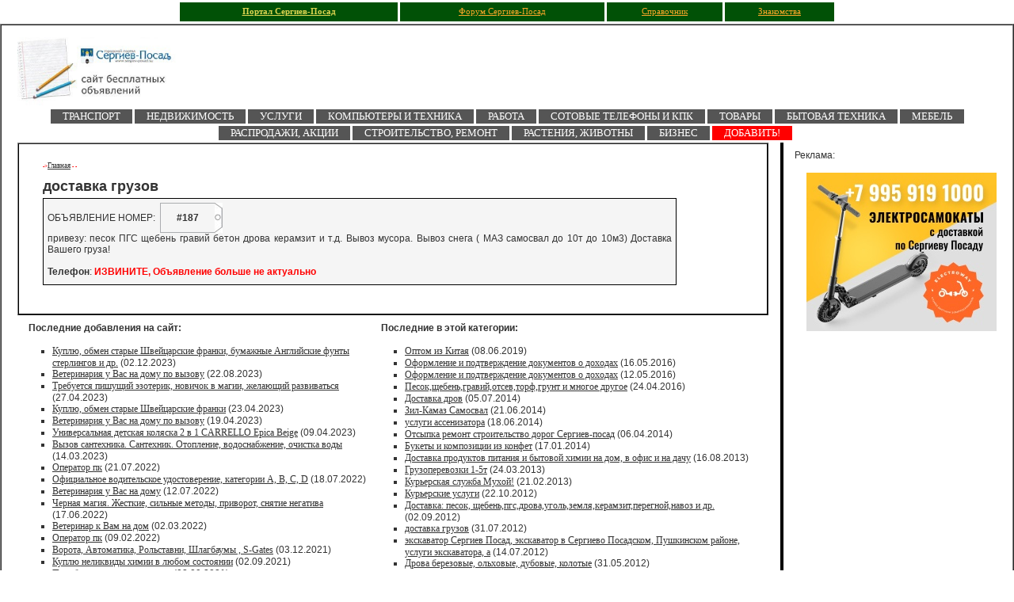

--- FILE ---
content_type: text/html
request_url: http://board.sergiev-posad.su/view.php?id=187
body_size: 6413
content:
<!DOCTYPE HTML PUBLIC "-//W3C//DTD HTML 4.0 Transitional//EN">
<html>
<head>
	<title>доставка грузов Сергиев-Посад</title>
	<meta name="Author" content="JK" />
	<meta name="Keywords" content="" />
	<meta name="Description" content="" />
	<meta http-equiv="Content-Type" content="text/html; charset=windows-1251" />
        <meta name="viewport" content="width=device-width, initial-scale=1">
</head>
<body>
<!-- main table -->	

<noindex><center><table border="0" cellspacing="3" cellpadding="5" width="65%" height="30">
<tr>
<td bgcolor=#015106 align=center><a style='color:#DCD451;font-size:8pt;' href=http://www.sergiev-posad.su/><b>Портал Сергиев-Посад</b></a></td>
<td bgcolor=#015106 align=center><a style='color:#F7A629;font-size:8pt;' href=http://forum.sergiev-posad.su/>Форум Сергиев-Посад</a></td>
<td bgcolor=#015106 align=center><a style='color:#F7A629;font-size:8pt;' href=http://sprav.sergiev-posad.su/>Справочник</a></td>
<td bgcolor=#015106 align=center><a style='color:#F7A629;font-size:8pt;' href=http://love.sergiev-posad.su/>Знакомства</a></td>
</tr>
</table></center>
</noindex>
<table border="1" cellspacing="0" cellpadding="0" width="100%" height="100%">
<!-- content -->	
<tr height="100%">
		<td align="left" width="100%" style="padding-top:15px;padding-bottom:15px;padding-left:20px;padding-right:20px;">
                        <table border="0" cellspacing="0" cellpadding="0" width="100%" height="100%">
			<tr>
				<td width="100%" valign="top"><table border="0" cellspacing="0" cellpadding="0" width="100%">
					<tr>
						<td width="220" valign="top"><a href="/" title="перейти на главную страницу"><img src="/img/logo.jpg" width=200 height=91 alt='' /></a></td>
						<td valign="top">
<!-- Yandex.RTB R-A-64533-3 -->
<div id="yandex_rtb_R-A-64533-3"></div>
<script type="text/javascript">
    (function(w, d, n, s, t) {
        w[n] = w[n] || [];
        w[n].push(function() {
            Ya.Context.AdvManager.render({
                blockId: "R-A-64533-3",
                renderTo: "yandex_rtb_R-A-64533-3",
                async: true
            });
        });
        t = d.getElementsByTagName("script")[0];
        s = d.createElement("script");
        s.type = "text/javascript";
        s.src = "//an.yandex.ru/system/context.js";
        s.async = true;
        t.parentNode.insertBefore(s, t);
    })(this, this.document, "yandexContextAsyncCallbacks");
</script>
</td>
					</tr>
				</table></td>
</tr>
<tr height="">
<td align="center">
<div class="main_menu">
<ul class="mn">
  <li><a href="/viewcat.php?id=1" class="mn">Транспорт</a>
   <ul class="smn">
    <li> <a href="/viewcat.php?id=210" class="smn">Легковые</a></li>
    <li> <a href="/viewcat.php?id=220" class="smn">Грузовые</a></li>
    <li> <a href="/viewcat.php?id=230" class="smn">Мото, квадро</a></li>
    <li> <a href="/viewcat.php?id=240" class="smn">Автотюнинг</a></li>
    <li> <a href="/viewcat.php?id=250" class="smn">Электрика</a></li>
    <li> <a href="/viewcat.php?id=260" class="smn">Шины, диски, аккумуляторы</a></li>
    <li> <a href="/viewcat.php?id=270" class="smn">Автозапчасти</a></li>
    <li> <a href="/viewcat.php?id=280" class="smn">Авторемонт</a></li>
    <li> <a href="/viewcat.php?id=290" class="smn">Разное</a></li>
    <li> <a href="/viewcat.php?id=285" class="smn">Лодки, катера</a></li>
   </ul>
  </li>

  <li>
    <a href="/viewcat.php?id=2" class="mn">Недвижимость</a>
    <ul class="smn">
    <li> <a href="/viewcat.php?id=310" class="smn">Квартиры</a></li>
    <li> <a href="/viewcat.php?id=320" class="smn">Новостройки</a></li>
    <li> <a href="/viewcat.php?id=330" class="smn">Дома, коттеджи, дачи</a></li>
    <li> <a href="/viewcat.php?id=340" class="smn">Аренда</a></li>
    <li> <a href="/viewcat.php?id=350" class="smn">Земельные участки</a></li>
    <li> <a href="/viewcat.php?id=370" class="smn">Нежилая недвижимость</a></li>
    <li> <a href="/viewcat.php?id=380" class="smn">Обмен</a></li>
   </ul>    
  </li>

  <li><a href="/viewcat.php?id=3" class="mn">Услуги</a>
   <ul class="smn">
    <li> <a href="/viewcat.php?id=410" class="smn">Фото-видео</a></li>
    <li> <a href="/viewcat.php?id=420" class="smn">Полиграфия</a></li>
    <li> <a href="/viewcat.php?id=430" class="smn">Здоровье и красота</a></li>
    <li> <a href="/viewcat.php?id=440" class="smn">Перевозки</a></li>
    <li> <a href="/viewcat.php?id=450" class="smn">Юридические услуги</a></li>
    <li> <a href="/viewcat.php?id=460" class="smn">Услуги доставки</a></li>
    <li> <a href="/viewcat.php?id=470" class="smn">Прокат авто</a></li>
    <li> <a href="/viewcat.php?id=480" class="smn">Обучение</a></li>
   </ul>    
  </li>

  <li><a href="/viewcat.php?id=4" class="mn">Компьютеры и техника</a>
   <ul class="smn">
    <li> <a href="/viewcat.php?id=510" class="smn">Ноутбуки</a></li>
    <li> <a href="/viewcat.php?id=520" class="smn">Компьютеры</a></li>
    <li> <a href="/viewcat.php?id=530" class="smn">Серверы</a></li>
    <li> <a href="/viewcat.php?id=540" class="smn">Программное обеспечение</a></li>
    <li> <a href="/viewcat.php?id=550" class="smn">Комплектующие</a></li>
    <li> <a href="/viewcat.php?id=560" class="smn">Ремонт и сервис</a></li>
    <li> <a href="/viewcat.php?id=570" class="smn">Факсы, принтеры, сканеры</a></li>
   </ul>    
  </li>

  <li><a href="/viewcat.php?id=5" class="mn">Работа</a>
   <ul class="smn">
    <li> <a href="/viewcat.php?id=610" class="smn">Ищу</a></li>
    <li> <a href="/viewcat.php?id=620" class="smn">Предлагаю</a></li>
   </ul>    
  </li>

  <li><a href="/viewcat.php?id=6" class="mn">Сотовые телефоны и КПК </a>
   <ul class="smn">
    <li> <a href="/viewcat.php?id=710" class="smn">Сотовые телефоны</a></li>
    <li> <a href="/viewcat.php?id=720" class="smn">КПК, GPS</a></li>
    <li> <a href="/viewcat.php?id=730" class="smn">Рации</a></li>
   </ul>    
  </li>

  <li><a href="/viewcat.php?id=7" class="mn">Товары</a>
   <ul class="smn">
    <li> <a href="/viewcat.php?id=810" class="smn">Детские товары</a></li>
    <li> <a href="/viewcat.php?id=820" class="smn">Книги</a></li>
    <li> <a href="/viewcat.php?id=830" class="smn">Одежда, обувь</a></li>
    <li> <a href="/viewcat.php?id=840" class="smn">Ювелирыне украшения</a></li>
    <li> <a href="/viewcat.php?id=850" class="smn">Товары для спорта</a></li>
    <li> <a href="/viewcat.php?id=860" class="smn">Музыкальные инструменты</a></li>
    <li> <a href="/viewcat.php?id=870" class="smn">Антиквариат</a></li>
    <li> <a href="/viewcat.php?id=875" class="smn">Для дачи</a></li>
    <li> <a href="/viewcat.php?id=880" class="smn">Туризм, отдых, билеты</a></li>
    <li> <a href="/viewcat.php?id=890" class="smn">Здоровье и красота</a></li>
    </ul>
  </li>

  <li><a href="/viewcat.php?id=8" class="mn">Бытовая техника</a>
   <ul class="smn">
    <li> <a href="/viewcat.php?id=910" class="smn">Мелкая бытовая техника</a></li>
    <li> <a href="/viewcat.php?id=920" class="smn">Крупная бытовая техника</a></li>
    <li> <a href="/viewcat.php?id=930" class="smn">Аудио-видео-фото техника</a></li>
    <li> <a href="/viewcat.php?id=940" class="smn">Приставки</a></li>
   </ul>    
  </li>

  <li><a href="/viewcat.php?id=9" class="mn">Мебель</a>
   <ul class="smn">
    <li> <a href="/viewcat.php?id=1010" class="smn">Стулья</a></li>
    <li> <a href="/viewcat.php?id=1020" class="smn">Кухни</a></li>
    <li> <a href="/viewcat.php?id=1030" class="smn">Мягкая мебель</a></li>
    <li> <a href="/viewcat.php?id=1040" class="smn">Корпусная мебель</a></li>
   </ul>    
  </li>

  <li><a href="/viewcat.php?id=10" class="mn">Распродажи, акции</a>
  </li>

  <li><a href="/viewcat.php?id=11" class="mn">Строительство, ремонт </a>
   <ul class="smn">
    <li> <a href="/viewcat.php?id=1210" class="smn">Услуги</a></li>
    <li> <a href="/viewcat.php?id=1220" class="smn">Спецтехника</a></li>
    <li> <a href="/viewcat.php?id=1230" class="smn">Инструменты</a></li>
    <li> <a href="/viewcat.php?id=1240" class="smn">Строительные материалы</a></li>
   </ul>    
  </li>

  <li><a href="/viewcat.php?id=12" class="mn">Растения, животны</a>
  </li>

  <li><a href="/viewcat.php?id=13" class="mn">Бизнес</a>
   <ul class="smn">                         
    <li> <a href="/viewcat.php?id=1410" class="smn">Товары для офиса</a></li>
    <li> <a href="/viewcat.php?id=1420" class="smn">Продажа покупка бизнеса</a></li>
   </ul>    
  </li>


  <li class=red><a href="/add.php" class="mnred">ДОБАВИТЬ!</a>
  </li>

</ul>
</div>
</td>
</tr>
			<tr height="100%">
				<td width="100%" valign="top">
	<script type="text/javascript" src="http://board.dmitrov.su/fancybox/jquery-1.10.1.min.js"></script>
        <script type="text/javascript" src="http://board.dmitrov.su/fancybox/jquery.fancybox.pack.js"></script>
        <link rel="stylesheet" href="http://board.dmitrov.su/fancybox/jquery.fancybox.css" type="text/css" media="screen" />

	<script type="text/javascript">
		$(document).ready(function() {
			/*
			 *  Simple image gallery. Uses default settings
			 */

			$('.fancybox').fancybox();
			/*
			 *  Button helper. Disable animations, hide close button, change title type and content
			 */

			$('.fancybox-buttons').fancybox({
				openEffect  : 'none',
				closeEffect : 'none',

				prevEffect : 'none',
				nextEffect : 'none',

				closeBtn  : false,

				helpers : {
					title : {
						type : 'inside'
					},
					buttons	: {}
				},

				afterLoad : function() {
					this.title = 'Image ' + (this.index + 1) + ' of ' + this.group.length + (this.title ? ' - ' + this.title : '');
				}
			});


			/*
			 *  Thumbnail helper. Disable animations, hide close button, arrows and slide to next gallery item if clicked
			 */

			$('.fancybox-thumbs').fancybox({
				prevEffect : 'none',
				nextEffect : 'none',

				closeBtn  : false,
				arrows    : false,
				nextClick : true,

				helpers : {
					thumbs : {
						width  : 50,
						height : 50
					}
				}
			});

			/*
			 *  Media helper. Group items, disable animations, hide arrows, enable media and button helpers.
			*/
			$('.fancybox-media')
				.attr('rel', 'media-gallery')
				.fancybox({
					openEffect : 'none',
					closeEffect : 'none',
					prevEffect : 'none',
					nextEffect : 'none',

					arrows : false,
					helpers : {
						media : {},
						buttons : {}
					}
				});


		});
	</script>

<table border="0" cellspacing="0" cellpadding="0" width="100%" height="100%" />
					<tr height="100%">
						<td width="100%" style="padding-right:15px;" valign="top">
<table border="1" cellspacing="0" cellpadding="0" width="100%">
<tr>
<td colspan="5" style="border-left:1px solid #000000;border-right:1px solid #000000;border-bottom:1px solid #000000;padding-left:25px;padding-right:25px;padding-top:15px;padding-bottom:15px;" valign="top" width="100%">
<div style="padding-left:5px;padding-top:1px;">
<table border="0" cellspacing="0" cellpadding="0" width="90%">
<tr>
<td colspan=2 align=left valign=top>
<div style="amargin-left:35px;">
<font style="font-size:6.5pt;">
<table width=100% border=0 style='margin-left:0px;'>
<tr><td>
<font style='font-size:9pt;'>
<!-- Yandex.RTB R-A-64533-2 -->
<div id="yandex_rtb_R-A-64533-2"></div>
<script type="text/javascript">
    (function(w, d, n, s, t) {
        w[n] = w[n] || [];
        w[n].push(function() {
            Ya.Context.AdvManager.render({
                blockId: "R-A-64533-2",
                renderTo: "yandex_rtb_R-A-64533-2",
                async: true
            });
        });
        t = d.getElementsByTagName("script")[0];
        s = d.createElement("script");
        s.type = "text/javascript";
        s.src = "//an.yandex.ru/system/context.js";
        s.async = true;
        t.parentNode.insertBefore(s, t);
    })(this, this.document, "yandexContextAsyncCallbacks");
</script>
</font></td></tr>
</table>
</font>
</div>
</td>
</tr>
<tr>
<td colspan="2" width="100%" style="padding-top:0px;">
<div style='float:left;' align=right><font style='font-size:5.5pt;color:red;'>-&gt;<a href="/" title="вернуться на главную страницу" style='font-size:7pt;'>Главная</a> - <a href='viewcat.php?id=3' style='font-size:7pt;'></a> - <a href='viewcat.php?id=460' style='font-size:7pt;'></a></div><br />
<div align="left" style="padding-left:0px;"><h1>доставка грузов</h1></div>
</td>
</tr>
<tr>
<td colspan="2" width="100%" style="padding-top:0px;">
<div style="margin-bottom:15px;background:#F5F5F5;padding:5px;border:1px solid #000000;" align="justify">
<table border="0" cellspacing="0" cellpadding="0" height="38">
<tr>
<td>
ОБЪЯВЛЕНИЕ НОМЕР:&nbsp;&nbsp;
</td>
<td style="border-left:1px solid #ABADB0;border-top:1px solid #ABADB0;border-bottom:1px solid #ABADB0;"><div style="padding-left:20px;padding-right:20px;font-weight:bold;">#187</div></td><td><img src="img/right_number.jpg" /> </td>
</tr>
</table>

привезу: песок ПГС щебень гравий бетон дрова керамзит и т.д. Вывоз мусора. Вывоз снега ( МАЗ самосвал до 10т до 10м3) Доставка Вашего груза! 
<br /><br />
<div style="padding-bottom:4px;"><b>Телефон</b>: <b><font color=red>ИЗВИНИТЕ, Объявление больше не актуально</font></b></div>
</div>


<div style='amargin-left:35px;'><center>
<table width=100% border=0 style='margin-left:0px;'>
<tr><td>
<font style='font-size:10pt;'>
<!-- Yandex.RTB R-A-64533-2 -->
<div id="yandex_rtb_R-A-64533-2"></div>
<script type="text/javascript">
    (function(w, d, n, s, t) {
        w[n] = w[n] || [];
        w[n].push(function() {
            Ya.Context.AdvManager.render({
                blockId: "R-A-64533-2",
                renderTo: "yandex_rtb_R-A-64533-2",
                async: true
            });
        });
        t = d.getElementsByTagName("script")[0];
        s = d.createElement("script");
        s.type = "text/javascript";
        s.src = "//an.yandex.ru/system/context.js";
        s.async = true;
        t.parentNode.insertBefore(s, t);
    })(this, this.document, "yandexContextAsyncCallbacks");
</script>
</font>
</td></tr>
</table>
</center> 

</div>

</td>
</tr>

</table>
</div>


								</td>
							</tr>
						</table>
<table border="0" cellspacing="0" cellpadding="0" awidth="100%">
<tr>
<td valign="top">
							<table border="0" cellspacing="0" cellpadding="0" width="100%">
								<tr>
								<td width="100%" style="padding-left:14px;padding-top:9px;padding-bottom:9px;">
									<span style="font-weight:bold">Последние добавления на сайт:</span>
									<div style="padding-left:15px;padding-top:15px;">
										<ul style="padding:0px;padding-left:15px;margin:0px;">
<li type="square" > <a href="view.php?id=3664">Куплю, обмен старые Швейцарские франки, бумажные Английские фунты стерлингов и др.</a> (02.12.2023)</li>
<li type="square" > <a href="view.php?id=3663">Ветеринария у Вас на дому по вызову</a> (22.08.2023)</li>
<li type="square" > <a href="view.php?id=3662">Требуется пишущий эзотерик, новичок в магии, желающий развиваться</a> (27.04.2023)</li>
<li type="square" > <a href="view.php?id=3661">Куплю, обмен старые Швейцарские франки</a> (23.04.2023)</li>
<li type="square" > <a href="view.php?id=3660">Ветеринария у Вас на дому по вызову</a> (19.04.2023)</li>
<li type="square" > <a href="view.php?id=3659">Универсальная детская коляска 2 в 1 CARRELLO Epica Beige</a> (09.04.2023)</li>
<li type="square" > <a href="view.php?id=3658">Вызов сантехника. Сантехник. Отопление, водоснабжение, очистка воды</a> (14.03.2023)</li>
<li type="square" > <a href="view.php?id=3657">Оператор пк</a> (21.07.2022)</li>
<li type="square" > <a href="view.php?id=3656">Официальное водительское удостоверение, категории A, B, C, D</a> (18.07.2022)</li>
<li type="square" > <a href="view.php?id=3655">Ветеринария у Вас на дому</a> (12.07.2022)</li>
<li type="square" > <a href="view.php?id=3654">Черная магия. Жесткие, сильные методы, приворот, снятие негатива</a> (17.06.2022)</li>
<li type="square" > <a href="view.php?id=3653">Ветеринар к Вам на дом</a> (02.03.2022)</li>
<li type="square" > <a href="view.php?id=3652">Оператор пк</a> (09.02.2022)</li>
<li type="square" > <a href="view.php?id=3651">Ворота, Автоматика, Рольставни, Шлагбаумы , S-Gates</a> (03.12.2021)</li>
<li type="square" > <a href="view.php?id=3650">Куплю неликвиды химии в любом состоянии</a> (02.09.2021)</li>
<li type="square" > <a href="view.php?id=3649">Приобретем неликвид химии:</a> (02.09.2021)</li>
<li type="square" > <a href="view.php?id=3648">Покупаем неликвиды химии:</a> (02.09.2021)</li>
<li type="square" > <a href="view.php?id=3647">Купим неликвиды химии:</a> (02.09.2021)</li>
<li type="square" > <a href="view.php?id=3646">Купим неликвиды химии:</a> (02.09.2021)</li>
<li type="square" > <a href="view.php?id=3645">Ветеринария у Вас на дому</a> (24.08.2021)</li>






										</ul>
									</div>
									</td>
								</tr>
							</table><br />
</td>
<td valign="top">
							<table border="0" cellspacing="0" cellpadding="0" width="100%">
								<tr>
								<td width="100%" style="padding-left:14px;padding-top:9px;padding-bottom:9px;">
									<span style="font-weight:bold">Последние в этой категории:</span>
									<div style="padding-left:15px;padding-top:15px;">
										<ul style="padding:0px;padding-left:15px;margin:0px;">
<li type="square" > <a href="view.php?id=3594">Оптом из Китая</a> (08.06.2019)</li>
<li type="square" > <a href="view.php?id=3196">Оформление и подтверждение документов о доходах</a> (16.05.2016)</li>
<li type="square" > <a href="view.php?id=3189">Оформление и подтверждение документов о доходах</a> (12.05.2016)</li>
<li type="square" > <a href="view.php?id=3177">Песок,щебень,гравий,отсев,торф,грунт и многое другое</a> (24.04.2016)</li>
<li type="square" > <a href="view.php?id=2590">Доставка дров</a> (05.07.2014)</li>
<li type="square" > <a href="view.php?id=2567">Зил-Камаз Самосвал</a> (21.06.2014)</li>
<li type="square" > <a href="view.php?id=2560">услуги ассенизатора</a> (18.06.2014)</li>
<li type="square" > <a href="view.php?id=2406">Отсыпка ремонт строительство дорог Сергиев-посад</a> (06.04.2014)</li>
<li type="square" > <a href="view.php?id=2234">Букеты и композиции из конфет</a> (17.01.2014)</li>
<li type="square" > <a href="view.php?id=2059">Доставка продуктов питания и бытовой химии на дом, в офис и на дачу</a> (16.08.2013)</li>
<li type="square" > <a href="view.php?id=1773">Грузоперевозки 1-5т</a> (24.03.2013)</li>
<li type="square" > <a href="view.php?id=1723">Курьерская служба Мухой!</a> (21.02.2013)</li>
<li type="square" > <a href="view.php?id=1517">Курьерские услуги</a> (22.10.2012)</li>
<li type="square" > <a href="view.php?id=1429">Доставка: песок, щебень,пгс,дрова,уголь,земля,керамзит,перегной,навоз и др.</a> (02.09.2012)</li>
<li type="square" > <a href="view.php?id=1369">доставка грузов</a> (31.07.2012)</li>
<li type="square" > <a href="view.php?id=1330">экскаватор Сергиев Посад, экскаватор в Сергиево Посадском, Пушкинском районе, услуги экскаватора, а</a> (14.07.2012)</li>
<li type="square" > <a href="view.php?id=1256">Дрова березовые, ольховые, дубовые, колотые</a> (31.05.2012)</li>
<li type="square" > <a href="view.php?id=1255">Торты на заказ Сергиев Посад</a> (30.05.2012)</li>
<li type="square" > <a href="view.php?id=1080">Дрова березовые колотые. Уголь, перевозка сыпучих грузов</a> (28.03.2012)</li>
<li type="square" > <a href="view.php?id=1026">Грузоперевозки,а/м&quot;Фотон&quot;</a> (11.03.2012)</li>






										</ul>
									</div>
									</td>
								</tr>
							</table></td>
</tr>
</table>
</td>

<td valign="top" width=300>
							<table border="0" cellspacing="0" cellpadding="0" width="100%">
							<tr>
								<td width="100%" style="border-left:4px solid #000000;padding-left:14px;padding-top:9px;padding-bottom:9px;">Реклама:
									<div style="padding-left:15px;padding-top:15px;">


<center>
<a target="_blank" href="https://www.electroway.net/"><img src="//www.sergiev-posad.su/data/posad_240x200.jpg" alt="" width="240" height="200"></a><br><br>

<script async src="//pagead2.googlesyndication.com/pagead/js/adsbygoogle.js"></script>
<!-- Новый мульти 240 -->
<ins class="adsbygoogle"
     style="display:inline-block;width:240px;height:400px"
     data-ad-client="ca-pub-7548710315098194"
     data-ad-slot="2145499742"></ins>
<script>
(adsbygoogle = window.adsbygoogle || []).push({});
</script>
<br><br>



									</div>
								</td>
							</tr>
							</table><br />
<table border="0" cellspacing="0" cellpadding="0" width="100%">
<tr>
<td width="100%" style="border-left:4px solid #000000;padding-left:14px;padding-top:9px;padding-bottom:9px;">
<table>
<!--a--!>
<tr height="80" style='display:none;'>
<td valign="top" style="border-bottom: solid 5px #F1A42A" width="300"><a href="/add.php" title="Добавить Ваше объявление"><img src="img/add_title.jpg" width=180 alt="" /></a></td>
</tr>
<tr height="80">
<td valign="top" style="border-bottom: solid 5px #85B8E3"><div align="center"><img src="img/1pix.jpg" width="240" height="1" />
<aimg src="img/edit_title.jpg" width="200" alt="" />
<form action="edit.php" method="POST" style="margin:0px;padding:0px;">
<table border="0" cellspacing="0" cellpadding="0">
<tr>
<td><font style='font-size:8pt;'>№ объявления:&nbsp;</td><td><input type="text" name="number" size="6" style='height:20px;'/></td>
</tr>
<tr>
<td><font style='font-size:8pt;'>секретный код:&nbsp;</td><td><input type="text" name="code" size="6" style='height:20px;'/></td>
</tr>
</table>
<input type="hidden" name="go_edit" value="1" /><input type="image" src="img/edit_button.jpg" style="margin-top:5px;border:1px solid #FFFFFF;" />
</form>
</td>
</tr>
<!--b--!>
</table>

								</td>
							</tr>
							</table>

							<table border="0" cellspacing="0" cellpadding="0" width="240">
							<tr>
								<td width="100%" style="border-left:4px solid #000000;padding-left:14px;padding-top:9px;padding-bottom:9px;">Поиск:
									<div style="padding-left:15px;padding-top:15px;">
<form method="get" action="/search.php" id="cse-search-box">
<input type="hidden" name="cx" value="partner-pub-7548710315098194:0645878630" />
<input type="hidden" name="cof" value="FORID:11" />
<input type="hidden" name="ie" value="windows-1251" />
<input class="spqs" name="q" id="qs" title="поиск по сайту" value="" type="text">&nbsp;<input class="spsb" value="Найти" type="submit" ><br>
</form><script type="text/javascript" src="/cse2.js"></script>

									</div>
								</td>
							</tr>
							</table>
						<br>

						                                                </td>
						</tr>
					</table></td>
				</tr>
				<tr>
					<td width="100%" style="border-top:2px solid #000000;padding-top:5px;">
                                        <table border="0" cellspacing="0" cellpadding="0" width="100%">
					<tr><td width="30%"><img src="img/footerlogo.jpg" width="120" /></td>
					<td width=40%> 
<!--cnt-->
					</td><td width="30%"><div align="right"><img src="img/design.jpg" /><br><font size=1>Сергиев-Посад</font></div></td>
                                        </tr>
					</table>
                                        </td>
				</tr>
			</table>
		</td>
	</tr>
<!-- end content -->	
</table>
<a href=/mob.php?regular0>Перейти на мобильную версию сайта</a><br />
<!-- end main table -->
<style type=text/css>@import url( style.css );</style>
<script defer src="https://static.cloudflareinsights.com/beacon.min.js/vcd15cbe7772f49c399c6a5babf22c1241717689176015" integrity="sha512-ZpsOmlRQV6y907TI0dKBHq9Md29nnaEIPlkf84rnaERnq6zvWvPUqr2ft8M1aS28oN72PdrCzSjY4U6VaAw1EQ==" data-cf-beacon='{"version":"2024.11.0","token":"a2b5e6bff368405fbf21661880f881ab","r":1,"server_timing":{"name":{"cfCacheStatus":true,"cfEdge":true,"cfExtPri":true,"cfL4":true,"cfOrigin":true,"cfSpeedBrain":true},"location_startswith":null}}' crossorigin="anonymous"></script>
</body>
</html>


--- FILE ---
content_type: text/html; charset=utf-8
request_url: https://www.google.com/recaptcha/api2/aframe
body_size: 259
content:
<!DOCTYPE HTML><html><head><meta http-equiv="content-type" content="text/html; charset=UTF-8"></head><body><script nonce="QJcDRv3QcVzlWsHHowJyvQ">/** Anti-fraud and anti-abuse applications only. See google.com/recaptcha */ try{var clients={'sodar':'https://pagead2.googlesyndication.com/pagead/sodar?'};window.addEventListener("message",function(a){try{if(a.source===window.parent){var b=JSON.parse(a.data);var c=clients[b['id']];if(c){var d=document.createElement('img');d.src=c+b['params']+'&rc='+(localStorage.getItem("rc::a")?sessionStorage.getItem("rc::b"):"");window.document.body.appendChild(d);sessionStorage.setItem("rc::e",parseInt(sessionStorage.getItem("rc::e")||0)+1);localStorage.setItem("rc::h",'1769033679647');}}}catch(b){}});window.parent.postMessage("_grecaptcha_ready", "*");}catch(b){}</script></body></html>

--- FILE ---
content_type: application/javascript
request_url: http://board.sergiev-posad.su/cse2.js
body_size: 793
content:
(function() {
var f = document.getElementById('cse-search-box');
if (!f) {
f = document.getElementById('searchbox_demo');
}
if (f && f.q) {
var q = f.q;
var n = navigator;
var l = location;
var su = function () {
var u = document.createElement('input');
var v = document.location.toString();
var existingSiteurl = /(?:[?&]siteurl=)([^&#]*)/.exec(v);
if (existingSiteurl) {
v = decodeURI(existingSiteurl[1]);
}
var delimIndex = v.indexOf('://');
if (delimIndex >= 0) {
v = v.substring(delimIndex + '://'.length, v.length);
}
u.name = 'siteurl';
u.value = v;
u.type = 'hidden';
f.appendChild(u);
};
if (n.appName == 'Microsoft Internet Explorer') {
var s = f.parentNode.childNodes;
for (var i = 0; i < s.length; i++) {
        if (s[i].nodeName == 'SCRIPT' &&
            s[i].attributes['src'] &&
            s[i].attributes['src'].nodeValue == unescape('http:\x2F\x2Fwww.google.ru\x2Fcse\x2Fbrand?form=cse-search-box\x26lang=ru')) {
          su();
          break;
        }
      }
    } else {
      su();
    }

    
    if (n.platform == 'Win32') {
      q.style.cssText = 'border: 1px solid #7e9db9; padding: 2px;';
    }

    
    if (window.history.navigationMode) {
      window.history.navigationMode = 'compatible';
    }

    var b = function() {
      if (q.value == '') {
        q.style.background = '#FFFFFF url(http:\x2F\x2Fwww.google.ru\x2Fcse\x2Fintl\x2Fru\x2Fimages\x2Fgoogle_custom_search_watermark.gif) left no-repeat';
      }
    };

    var f = function() {
      q.style.background = '#ffffff';
    };

    q.onfocus = f;
    q.onblur = b;

    
    if (!/[&?]q=[^&]/.test(l.search)) {
      b();
    }
  }
})();
